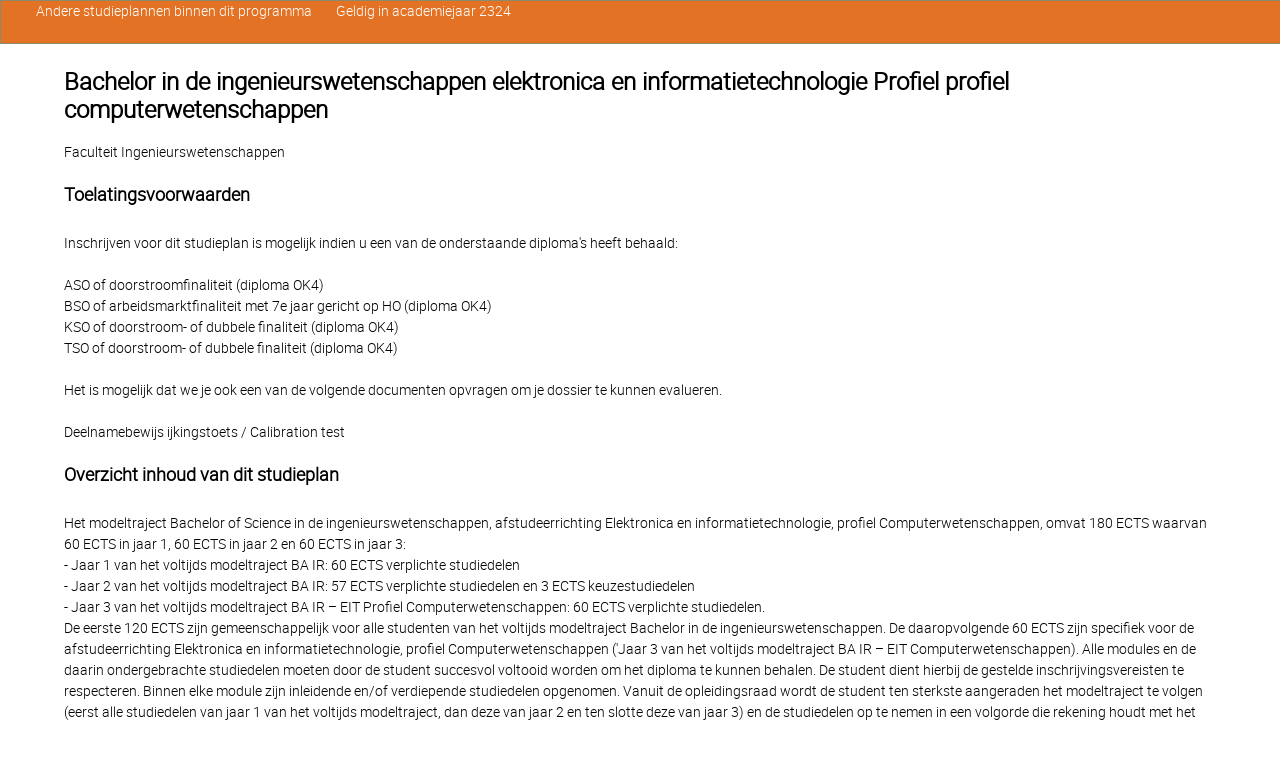

--- FILE ---
content_type: text/html; charset=UTF-8
request_url: https://caliweb.vub.be/?page=plan&id=00155&anchor=0000000429&target=pr&year=2324&language=nl&output=html
body_size: 4060
content:
<!doctype html>
<html>
<head>
<meta charset="utf-8">
<title>Bachelor in de ingenieurswetenschappen elektronica en informatietechnologie Profiel profiel computerwetenschappen</title>
<link rel="stylesheet" href="style/ht4/css/320andup.css">
<meta http-equiv="Content-Type" content="text/html; charset=utf-8">
<meta http-equiv="cleartype" content="on">
</head>
<body id="vrije-universiteit-brussel" class="clearfix">
<div class="header banner clearfix">
<h1 class="h2">Bachelor in de ingenieurswetenschappen elektronica en informatietechnologie Profiel profiel computerwetenschappen</h1>
<a href="#navigation" title="Jump to navigation"><i class="icon-chevron-down"></i></a><a name="top" id="top"></a>
</div>
<div class="content clearfix">
<p>Faculteit Ingenieurswetenschappen<br></p>
<h2 class="h4">Toelatingsvoorwaarden</h2>
<p>Inschrijven voor dit studieplan is mogelijk indien u een van de onderstaande diploma's heeft behaald:<br><br>
                ASO of doorstroomfinaliteit (diploma OK4)  <br>
                BSO of arbeidsmarktfinaliteit met 7e jaar gericht op HO (diploma OK4) <br>
                KSO of doorstroom- of dubbele finaliteit (diploma OK4) <br>
                TSO of doorstroom- of dubbele finaliteit (diploma OK4) <br></p>
<p>Het is mogelijk dat we je ook een van de volgende documenten opvragen om je dossier te kunnen evalueren.<br><br> Deelnamebewijs ijkingstoets / Calibration test<br></p>
<h2 class="h4">Overzicht inhoud van dit studieplan</h2>
<p>Het modeltraject Bachelor of Science in de ingenieurswetenschappen, afstudeerrichting Elektronica en informatietechnologie, profiel Computerwetenschappen, omvat 180 ECTS waarvan 60 ECTS in jaar 1, 60 ECTS in jaar 2 en 60 ECTS in jaar 3:<br>- Jaar 1 van het voltijds modeltraject BA IR: 60 ECTS verplichte studiedelen<br> - Jaar 2 van het voltijds modeltraject BA IR: 57 ECTS verplichte studiedelen en 3 ECTS keuzestudiedelen<br>- Jaar 3 van het voltijds modeltraject BA IR – EIT Profiel Computerwetenschappen: 60 ECTS verplichte studiedelen.<br>De eerste 120 ECTS zijn gemeenschappelijk voor alle studenten van het voltijds modeltraject Bachelor in de ingenieurswetenschappen. De daaropvolgende 60 ECTS zijn specifiek voor de afstudeerrichting Elektronica en informatietechnologie, profiel  Computerwetenschappen ('Jaar 3 van het voltijds modeltraject BA IR – EIT Computerwetenschappen). Alle modules en de daarin ondergebrachte studiedelen moeten door de student succesvol voltooid worden om het diploma te kunnen behalen. De student dient hierbij de gestelde inschrijvingsvereisten te respecteren. Binnen elke module zijn inleidende en/of verdiepende studiedelen opgenomen.  Vanuit de opleidingsraad wordt de student ten sterkste aangeraden het modeltraject te volgen (eerst alle studiedelen van jaar 1 van het voltijds modeltraject, dan deze van jaar 2 en ten slotte deze van jaar 3) en de studiedelen op te nemen in een volgorde die rekening houdt met het niveau: eerst inleidende studiedelen, dan verdiepende. Enkel voor het modeltraject kan een uurrooster zonder overlappingen gegarandeerd worden. Behoudens bijzondere omstandigheden is het bij een eerste inschrijving in de bacheloropleiding niet toegelaten reeds in te schrijven voor studiedelen uit de module 'Jaar 3 van het voltijds modeltraject' (zie inschrijvingsvereisten 'Jaar 3 van het voltijds modeltraject BA IR – EIT Computerwetenschappen).</p>
<br>        <h2 class="h5">Jaar 1 van het voltijds modeltraject BA IR - Verplichte studiedelen</h2>
<p>Deze module omvat 60 ECTS verplichte inleidende studiedelen die behoren tot het eerste jaar van het voltijds modeltraject (Bachelor 1). Via deze module verwerft de student naast de onmisbare basiswiskunde voor ingenieurswetenschappen en natuurwetenschappen (chemie, fysica en mechanica) als basis voor technologie, ook essentiële ingenieursvaardigheden.</p>
<p>Uit de hieronder genoemde cursussen, moet voor ten minste <b>60</b> ECTS credits worden geselecteerd.</p>
<table><tbody>
<tr><td><b><i><a href="?page=course-offers&amp;id=011982&amp;target=pr&amp;year=2324&amp;language=nl&amp;output=html">4ECTS credits - Science Lab</a></i></b></td></tr>
<tr><td><b><i><a href="?page=course-offers&amp;id=011983&amp;target=pr&amp;year=2324&amp;language=nl&amp;output=html">3ECTS credits - Workshop Wiskunde</a></i></b></td></tr>
<tr><td><b><i><a href="?page=course-offers&amp;id=003987&amp;target=pr&amp;year=2324&amp;language=nl&amp;output=html">3ECTS credits - Milieuaspecten van het ingenieursberoep</a></i></b></td></tr>
<tr><td><b><i><a href="?page=course-offers&amp;id=003074&amp;target=pr&amp;year=2324&amp;language=nl&amp;output=html">6ECTS credits - Lineaire algebra : stelsels, matrices en afbeeldingen</a></i></b></td></tr>
<tr><td><b><i><a href="?page=course-offers&amp;id=011980&amp;target=pr&amp;year=2324&amp;language=nl&amp;output=html">6ECTS credits - Wiskundige analyse I</a></i></b></td></tr>
<tr><td><b><i><a href="?page=course-offers&amp;id=003077&amp;target=pr&amp;year=2324&amp;language=nl&amp;output=html">9ECTS credits - Chemie: structuur en transformaties van de materie</a></i></b></td></tr>
<tr><td><b><i><a href="?page=course-offers&amp;id=003078&amp;target=pr&amp;year=2324&amp;language=nl&amp;output=html">7ECTS credits - Mechanica: kracht en beweging</a></i></b></td></tr>
<tr><td><b><i><a href="?page=course-offers&amp;id=011984&amp;target=pr&amp;year=2324&amp;language=nl&amp;output=html">9ECTS credits - Fysica</a></i></b></td></tr>
<tr><td><b><i><a href="?page=course-offers&amp;id=011985&amp;target=pr&amp;year=2324&amp;language=nl&amp;output=html">3ECTS credits - Programmeerconcepten</a></i></b></td></tr>
<tr><td><b><i><a href="?page=course-offers&amp;id=011981&amp;target=pr&amp;year=2324&amp;language=nl&amp;output=html">6ECTS credits - Wiskundige analyse II</a></i></b></td></tr>
<tr><td><b><i><a href="?page=course-offers&amp;id=011986&amp;target=pr&amp;year=2324&amp;language=nl&amp;output=html">4ECTS credits - Softwareontwikkeling en AI-algoritmes</a></i></b></td></tr>
</tbody></table>
<p><a href="#top" class="backtotop">Terug naar boven</a></p>
<br>        <h2 class="h5">Jaar 2 van het voltijds modeltraject BA IR - Verplichte en keuzestudiedelen</h2>
<p>Jaar 2 van het voltijds modeltraject BA IR omvat 57 ECTS verplichte inleidende en verdiepende studiedelen in de wiskunde, de natuurwetenschappen en de ingenieursvaardigheden (totaal 45 ECTS) en verplichte Technologieprojecten in opleidingsateliers (12 ECTS).<br>Daarnaast moet de student in jaar 2 van het modeltraject ook één keuzestudiedeel van 3 ECTS succesvol voltooien.</p>
<p><i>Verdieping in wiskunde, natuurwetenschappen en ingenieursvaardigheden</i></p>
<p>Volgende studiedelen, gericht op een verdieping in de wiskunde, de natuurwetenschappen en de ingenieursvaardigheden, moeten succesvol voltooid worden. Ze behoren tot het tweede jaar van het voltijds modeltraject (Bachelor 2).</p>
<p>Uit de hieronder genoemde cursussen, moet voor ten minste <b>45</b> ECTS credits worden geselecteerd.</p>
<table><tbody>
<tr><td><b><i><a href="?page=course-offers&amp;id=003088&amp;target=pr&amp;year=2324&amp;language=nl&amp;output=html">5ECTS credits - Complexe analyse: residurekening en integraaltransformaties</a></i></b></td></tr>
<tr><td><b><i><a href="?page=course-offers&amp;id=004153&amp;target=pr&amp;year=2324&amp;language=nl&amp;output=html">6ECTS credits - Mechanica met ontwerpproject</a></i></b></td></tr>
<tr><td><b><i><a href="?page=course-offers&amp;id=003094&amp;target=pr&amp;year=2324&amp;language=nl&amp;output=html">5ECTS credits - Thermodynamica</a></i></b></td></tr>
<tr><td><b><i><a href="?page=course-offers&amp;id=003098&amp;target=pr&amp;year=2324&amp;language=nl&amp;output=html">7ECTS credits - Toegepaste elektriciteit</a></i></b></td></tr>
<tr><td><b><i><a href="?page=course-offers&amp;id=003091&amp;target=pr&amp;year=2324&amp;language=nl&amp;output=html">5ECTS credits - Vaste stof en stralingsfysica</a></i></b></td></tr>
<tr><td><b><i><a href="?page=course-offers&amp;id=002850&amp;target=pr&amp;year=2324&amp;language=nl&amp;output=html">5ECTS credits - Basistechnieken voor computersimulaties</a></i></b></td></tr>
<tr><td><b><i><a href="?page=course-offers&amp;id=003102&amp;target=pr&amp;year=2324&amp;language=nl&amp;output=html">4ECTS credits - Materiaalkunde</a></i></b></td></tr>
<tr><td><b><i><a href="?page=course-offers&amp;id=003101&amp;target=pr&amp;year=2324&amp;language=nl&amp;output=html">5ECTS credits - Mechanica van materialen, vloeistoffen en constructies</a></i></b></td></tr>
<tr><td><b><i><a href="?page=course-offers&amp;id=006751&amp;target=pr&amp;year=2324&amp;language=nl&amp;output=html">3ECTS credits - Toegepaste statistiek</a></i></b></td></tr>
</tbody></table>
<p><i>Technologieprojecten in opleidingsateliers</i></p>
<p>Volgende 4 verdiepende technologieprojecten moeten succesvol voltooid worden. Ze behoren tot het tweede jaar van voltijds modeltraject (Bachelor 2). Deze studiedelen gelden als voorwaarde om in te schrijven voor studiedelen uit de afstudeerrichtingsmodule 'Jaar 3 van het voltijds modeltraject'.</p>
<p>Uit de hieronder genoemde cursussen, moet voor ten minste <b>12</b> ECTS credits worden geselecteerd.</p>
<table><tbody>
<tr><td><b><i><a href="?page=course-offers&amp;id=003105&amp;target=pr&amp;year=2324&amp;language=nl&amp;output=html">3ECTS credits - Bouwkunde</a></i></b></td></tr>
<tr><td><b><i><a href="?page=course-offers&amp;id=004154&amp;target=pr&amp;year=2324&amp;language=nl&amp;output=html">3ECTS credits - Informatie en Communicatietechnologie</a></i></b></td></tr>
<tr><td><b><i><a href="?page=course-offers&amp;id=003106&amp;target=pr&amp;year=2324&amp;language=nl&amp;output=html">3ECTS credits - Leefmilieutechnologie en duurzame materialen</a></i></b></td></tr>
<tr><td><b><i><a href="?page=course-offers&amp;id=003104&amp;target=pr&amp;year=2324&amp;language=nl&amp;output=html">3ECTS credits - Werktuigkunde en Elektrotechniek</a></i></b></td></tr>
</tbody></table>
<p><i>Keuzestudiedelen</i></p>
<p>De student moet één van deze keuzestudiedelen (3 ECTS) succesvol voltooien in het tweede jaar van het voltijds modeltraject (Bachelor 2).<br>Via ‘Economie en bedrijfsleven’ verwerft de student inzicht in de huidige staat van de economie, haar micro- en macro-economische concepten en de interpretatie ervan vanuit het standpunt van het bedrijfsleven. 'Economie en bedrijfsleven' is een prerequisite om zich later, in de masteropleiding, te kunnen inschrijven voor keuzestudiedelen m.b.t. Ondernemerschap/Entrepreneurship.<br>Via de taalstudiedelen kan de student haar/zijn taalkennis Engels bijschaven, als voorbereiding op Engelstalige studiedelen en Engelstalige masteropleidingen.  'Academic English 2' is Engels niveau B2; 'Academic English 5' is Engels ERK niveau C1.<br>Via het inter- en transdisciplinair keuzestudiedeel 'Redelijk eigenzinnig. Reason and Engage' leert de student o.a. verschillende stellingnames in een aantal wetenschappelijke debatten rond een actueel thema en de ontwikkelingen daarbinnen te onderscheiden en te respecteren, kritisch te reflecteren over de argumenten in de gevoerde debatten en hierin ook zelf positie te nemen. Dit keuzestudiedeel kan pas gekozen worden indien de student reeds 120 ECTS in de bacheloropleiding heeft verworven.</p>
<p>Uit de hieronder genoemde cursussen, moet voor ten minste <b>3</b> ECTS credits worden geselecteerd.</p>
<table><tbody>
<tr><td><b><i><a href="?page=course-offers&amp;id=000503&amp;target=pr&amp;year=2324&amp;language=nl&amp;output=html">3ECTS credits - Economie en bedrijfsleven</a></i></b></td></tr>
<tr><td><b><i><a href="?page=course-offers&amp;id=008732&amp;target=pr&amp;year=2324&amp;language=nl&amp;output=html">3ECTS credits - Academic English 2</a></i></b></td></tr>
<tr><td><b><i><a href="?page=course-offers&amp;id=009193&amp;target=pr&amp;year=2324&amp;language=nl&amp;output=html">3ECTS credits - Academic English 5</a></i></b></td></tr>
<tr><td><b><i><a href="?page=course-offers&amp;id=009163&amp;target=pr&amp;year=2324&amp;language=nl&amp;output=html">3ECTS credits - Reason and Engage</a></i></b></td></tr>
</tbody></table>
<p><a href="#top" class="backtotop">Terug naar boven</a></p>
<br>        <h2 class="h5">Jaar 3 van het voltijds modeltraject BA IR – EIT Computerwetenschappen</h2>
<p>Deze module (60 SP) is specifiek voor de Afstudeerrichting Elektronica en informatietechnologie, met het profiel Computerwetenschappen. Ze bestaat uit een submodule die gemeenschappelijk is voor alle studenten die de afstudeerrichting Elektronica en informatietechnologie hebben gekozen en een submodule specifiek voor het profiel Computerwetenschappen. De studenten moeten alle studiedelen uit beide modules verplicht voltooien. Deze studiedelen behoren tot het derde jaar van het voltijds modeltraject bachelor (Bachelor 3). Bij een eerste inschrijving in de bacheloropleiding is het niet toegelaten reeds in te schrijven voor studiedelen uit deze module.  Studenten mogen pas inschrijven voor studiedelen uit 'Jaar 3 van het voltijds modeltraject BA IR – EIT Computerwetenschappen' indien zij reeds de credits verworven hebben voor het technologieproject 'Informatie en communicatietechnologie' en ten minste één van de 3 andere technologieprojecten (Leefmilieu en duurzame materialen of Werktuigkunde en Elektrotechniek of Informatie en communicatietechnologie) uit de module ‘Technologieprojecten in opleidingsateliers' van 'Jaar 2 van het modeltraject BA IR' of voor deze 2 technologieprojecten inschrijven samen met de studiedelen uit de afstudeerrichtingsmodule. Studenten moeten voldoen aan de aan elk van de studiedelen verbonden specifieke inschrijvingsvereisten.</p>
<p><i>Gemeenschappelijke studiedelen afstudeerrichting EIT</i></p>
<p>Volgende 3 verdiepende studiedelen moeten succesvol voltooid worden, volgens het modeltraject in het derde jaar bachelor (BA3). Studenten mogen pas inschrijven voor deze studiedelen indien zij reeds de credits verworven hebben voor het technologieproject 'Informatie en communicatietechnologie' en ten minste één van de 3 andere technologieprojecten (Leefmilieu en duurzame materialen of Werktuigkunde en Elektrotechniek of Bouwkunde) uit 'Jaar 2 van het voltijds modeltraject'  of voor deze 2 technologieprojecten inschrijven samen met de studiedelen uit deze module. Studenten moeten voldoen aan de aan elk van de studiedelen verbonden specifieke inschrijvingsvereisten.</p>
<p>Uit de hieronder genoemde cursussen, moet voor ten minste <b>14</b> ECTS credits worden geselecteerd.</p>
<table><tbody>
<tr><td><b><i><a href="?page=course-offers&amp;id=003653&amp;target=pr&amp;year=2324&amp;language=nl&amp;output=html">3ECTS credits - Biotechnologie</a></i></b></td></tr>
<tr><td><b><i><a href="?page=course-offers&amp;id=000501&amp;target=pr&amp;year=2324&amp;language=nl&amp;output=html">5ECTS credits - Computersystemen</a></i></b></td></tr>
<tr><td><b><i><a href="?page=course-offers&amp;id=001321&amp;target=pr&amp;year=2324&amp;language=nl&amp;output=html">6ECTS credits - Systeem- en controletheorie</a></i></b></td></tr>
</tbody></table>
<p><i>Specifieke studiedelen profiel Computerwetenschappen</i></p>
<p>Volgende studiedelen moeten succesvol voltooid worden, volgens het modeltraject in het derde bachelorjaar (BA3).</p>
<p>Uit de hieronder genoemde cursussen, moet voor ten minste <b>46</b> ECTS credits worden geselecteerd.</p>
<table><tbody>
<tr><td><b><i><a href="?page=course-offers&amp;id=002617&amp;target=pr&amp;year=2324&amp;language=nl&amp;output=html">4ECTS credits - Databanken</a></i></b></td></tr>
<tr><td><b><i><a href="?page=course-offers&amp;id=009456&amp;target=pr&amp;year=2324&amp;language=nl&amp;output=html">5ECTS credits - Higher-Order Programming</a></i></b></td></tr>
<tr><td><b><i><a href="?page=course-offers&amp;id=000635&amp;target=pr&amp;year=2324&amp;language=nl&amp;output=html">4ECTS credits - Elektronica</a></i></b></td></tr>
<tr><td><b><i><a href="?page=course-offers&amp;id=002616&amp;target=pr&amp;year=2324&amp;language=nl&amp;output=html">6ECTS credits - Automata and Computability</a></i></b></td></tr>
<tr><td><b><i><a href="?page=course-offers&amp;id=009189&amp;target=pr&amp;year=2324&amp;language=nl&amp;output=html">5ECTS credits - Structuur van computerprogramma's 2</a></i></b></td></tr>
<tr><td><b><i><a href="?page=course-offers&amp;id=000488&amp;target=pr&amp;year=2324&amp;language=nl&amp;output=html">6ECTS credits - IT Netwerken</a></i></b></td></tr>
<tr><td><b><i><a href="?page=course-offers&amp;id=000495&amp;target=pr&amp;year=2324&amp;language=nl&amp;output=html">3ECTS credits - Artificial Intelligence</a></i></b></td></tr>
<tr><td><b><i><a href="?page=course-offers&amp;id=009188&amp;target=pr&amp;year=2324&amp;language=nl&amp;output=html">5ECTS credits - Parallelism and Distribution</a></i></b></td></tr>
<tr><td><b><i><a href="?page=course-offers&amp;id=009192&amp;target=pr&amp;year=2324&amp;language=nl&amp;output=html">5ECTS credits - Software Engineering</a></i></b></td></tr>
<tr><td><b><i><a href="?page=course-offers&amp;id=008544&amp;target=pr&amp;year=2324&amp;language=nl&amp;output=html">3ECTS credits - Niet-numerieke algoritmen</a></i></b></td></tr>
</tbody></table>
<p><a href="#top" class="backtotop">Terug naar boven</a></p>
<br>      </div>
<div class="nav" id="navigation"><ul class="horizontal_list">
<li><a href="?page=program&amp;id=00155&amp;target=pr&amp;year=2324&amp;language=nl&amp;output=html">Andere studieplannen binnen dit programma</a></li>
<li>Geldig in academiejaar 2324</li>
</ul></div>
<script type="text/javascript"> 
(function(w,d,s,l,i){w[l]=w[l]||[];w[l].push({'gtm.start':
new Date().getTime(),event:'gtm.js'});var f=d.getElementsByTagName(s)[0],
j=d.createElement(s),dl=l!='dataLayer'?'&l='+l:'';j.async=true;j.src=
'//www.googletagmanager.com/gtm.js?id='+i+dl;f.parentNode.insertBefore(j,f);
})(window,document,'script','dataLayer','GTM-MNJ7FC');
</script>
</body>
</html>
